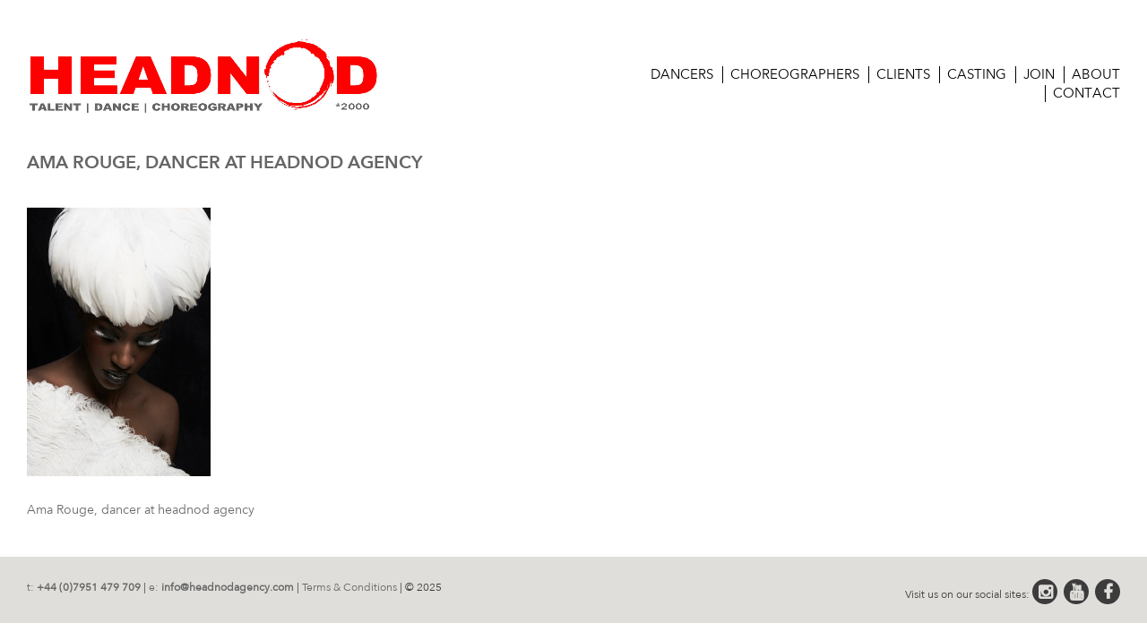

--- FILE ---
content_type: text/html; charset=UTF-8
request_url: https://www.headnodagency.com/talent/dancers/female/ama/ama_r7/
body_size: 7610
content:
<!DOCTYPE html>
<html lang="en-GB">
<head>
<meta charset="UTF-8">
<meta name="viewport" content="width=device-width, initial-scale=1">
<link rel="profile" href="http://gmpg.org/xfn/11">
<link rel="pingback" href="https://www.headnodagency.com/xmlrpc.php">
<link rel="stylesheet" href="https://maxcdn.bootstrapcdn.com/font-awesome/4.4.0/css/font-awesome.min.css">
<meta name='robots' content='index, follow, max-image-preview:large, max-snippet:-1, max-video-preview:-1' />

	<!-- This site is optimized with the Yoast SEO plugin v22.6 - https://yoast.com/wordpress/plugins/seo/ -->
	<title>Ama Rouge, dancer at headnod agency - HeadNod</title>
	<link rel="canonical" href="https://www.headnodagency.com/talent/dancers/female/ama/ama_r7/" />
	<meta property="og:locale" content="en_GB" />
	<meta property="og:type" content="article" />
	<meta property="og:title" content="Ama Rouge, dancer at headnod agency - HeadNod" />
	<meta property="og:description" content="Ama Rouge, dancer at headnod agency" />
	<meta property="og:url" content="https://www.headnodagency.com/talent/dancers/female/ama/ama_r7/" />
	<meta property="og:site_name" content="HeadNod" />
	<meta property="article:modified_time" content="2025-01-27T21:05:16+00:00" />
	<meta property="og:image" content="https://www.headnodagency.com/talent/dancers/female/ama/ama_r7" />
	<meta property="og:image:width" content="342" />
	<meta property="og:image:height" content="500" />
	<meta property="og:image:type" content="image/jpeg" />
	<meta name="twitter:card" content="summary_large_image" />
	<script type="application/ld+json" class="yoast-schema-graph">{"@context":"https://schema.org","@graph":[{"@type":"WebPage","@id":"https://www.headnodagency.com/talent/dancers/female/ama/ama_r7/","url":"https://www.headnodagency.com/talent/dancers/female/ama/ama_r7/","name":"Ama Rouge, dancer at headnod agency - HeadNod","isPartOf":{"@id":"https://www.headnodagency.com/#website"},"primaryImageOfPage":{"@id":"https://www.headnodagency.com/talent/dancers/female/ama/ama_r7/#primaryimage"},"image":{"@id":"https://www.headnodagency.com/talent/dancers/female/ama/ama_r7/#primaryimage"},"thumbnailUrl":"https://www.headnodagency.com/wp-content/uploads/2017/01/Ama_R7.jpg","datePublished":"2017-01-26T20:21:19+00:00","dateModified":"2025-01-27T21:05:16+00:00","breadcrumb":{"@id":"https://www.headnodagency.com/talent/dancers/female/ama/ama_r7/#breadcrumb"},"inLanguage":"en-GB","potentialAction":[{"@type":"ReadAction","target":["https://www.headnodagency.com/talent/dancers/female/ama/ama_r7/"]}]},{"@type":"ImageObject","inLanguage":"en-GB","@id":"https://www.headnodagency.com/talent/dancers/female/ama/ama_r7/#primaryimage","url":"https://www.headnodagency.com/wp-content/uploads/2017/01/Ama_R7.jpg","contentUrl":"https://www.headnodagency.com/wp-content/uploads/2017/01/Ama_R7.jpg","width":342,"height":500,"caption":"Ama Rouge, dancer at headnod agency"},{"@type":"BreadcrumbList","@id":"https://www.headnodagency.com/talent/dancers/female/ama/ama_r7/#breadcrumb","itemListElement":[{"@type":"ListItem","position":1,"name":"Home","item":"https://www.headnodagency.com/"},{"@type":"ListItem","position":2,"name":"Talent","item":"https://www.headnodagency.com/talent/"},{"@type":"ListItem","position":3,"name":"Dancers","item":"https://www.headnodagency.com/talent/dancers/"},{"@type":"ListItem","position":4,"name":"DANCERS: she.her.they.them.","item":"https://www.headnodagency.com/talent/dancers/female/"},{"@type":"ListItem","position":5,"name":"AMA","item":"https://www.headnodagency.com/talent/dancers/female/ama/"},{"@type":"ListItem","position":6,"name":"Ama Rouge, dancer at headnod agency"}]},{"@type":"WebSite","@id":"https://www.headnodagency.com/#website","url":"https://www.headnodagency.com/","name":"HeadNod Dance Agency","description":"Dance Agency","alternateName":"HeadNod Talent Agency","potentialAction":[{"@type":"SearchAction","target":{"@type":"EntryPoint","urlTemplate":"https://www.headnodagency.com/?s={search_term_string}"},"query-input":"required name=search_term_string"}],"inLanguage":"en-GB"}]}</script>
	<!-- / Yoast SEO plugin. -->


<link rel="alternate" type="application/rss+xml" title="HeadNod &raquo; Feed" href="https://www.headnodagency.com/feed/" />
<script type="text/javascript">
/* <![CDATA[ */
window._wpemojiSettings = {"baseUrl":"https:\/\/s.w.org\/images\/core\/emoji\/15.0.3\/72x72\/","ext":".png","svgUrl":"https:\/\/s.w.org\/images\/core\/emoji\/15.0.3\/svg\/","svgExt":".svg","source":{"concatemoji":"https:\/\/www.headnodagency.com\/wp-includes\/js\/wp-emoji-release.min.js?ver=6.5.7"}};
/*! This file is auto-generated */
!function(i,n){var o,s,e;function c(e){try{var t={supportTests:e,timestamp:(new Date).valueOf()};sessionStorage.setItem(o,JSON.stringify(t))}catch(e){}}function p(e,t,n){e.clearRect(0,0,e.canvas.width,e.canvas.height),e.fillText(t,0,0);var t=new Uint32Array(e.getImageData(0,0,e.canvas.width,e.canvas.height).data),r=(e.clearRect(0,0,e.canvas.width,e.canvas.height),e.fillText(n,0,0),new Uint32Array(e.getImageData(0,0,e.canvas.width,e.canvas.height).data));return t.every(function(e,t){return e===r[t]})}function u(e,t,n){switch(t){case"flag":return n(e,"\ud83c\udff3\ufe0f\u200d\u26a7\ufe0f","\ud83c\udff3\ufe0f\u200b\u26a7\ufe0f")?!1:!n(e,"\ud83c\uddfa\ud83c\uddf3","\ud83c\uddfa\u200b\ud83c\uddf3")&&!n(e,"\ud83c\udff4\udb40\udc67\udb40\udc62\udb40\udc65\udb40\udc6e\udb40\udc67\udb40\udc7f","\ud83c\udff4\u200b\udb40\udc67\u200b\udb40\udc62\u200b\udb40\udc65\u200b\udb40\udc6e\u200b\udb40\udc67\u200b\udb40\udc7f");case"emoji":return!n(e,"\ud83d\udc26\u200d\u2b1b","\ud83d\udc26\u200b\u2b1b")}return!1}function f(e,t,n){var r="undefined"!=typeof WorkerGlobalScope&&self instanceof WorkerGlobalScope?new OffscreenCanvas(300,150):i.createElement("canvas"),a=r.getContext("2d",{willReadFrequently:!0}),o=(a.textBaseline="top",a.font="600 32px Arial",{});return e.forEach(function(e){o[e]=t(a,e,n)}),o}function t(e){var t=i.createElement("script");t.src=e,t.defer=!0,i.head.appendChild(t)}"undefined"!=typeof Promise&&(o="wpEmojiSettingsSupports",s=["flag","emoji"],n.supports={everything:!0,everythingExceptFlag:!0},e=new Promise(function(e){i.addEventListener("DOMContentLoaded",e,{once:!0})}),new Promise(function(t){var n=function(){try{var e=JSON.parse(sessionStorage.getItem(o));if("object"==typeof e&&"number"==typeof e.timestamp&&(new Date).valueOf()<e.timestamp+604800&&"object"==typeof e.supportTests)return e.supportTests}catch(e){}return null}();if(!n){if("undefined"!=typeof Worker&&"undefined"!=typeof OffscreenCanvas&&"undefined"!=typeof URL&&URL.createObjectURL&&"undefined"!=typeof Blob)try{var e="postMessage("+f.toString()+"("+[JSON.stringify(s),u.toString(),p.toString()].join(",")+"));",r=new Blob([e],{type:"text/javascript"}),a=new Worker(URL.createObjectURL(r),{name:"wpTestEmojiSupports"});return void(a.onmessage=function(e){c(n=e.data),a.terminate(),t(n)})}catch(e){}c(n=f(s,u,p))}t(n)}).then(function(e){for(var t in e)n.supports[t]=e[t],n.supports.everything=n.supports.everything&&n.supports[t],"flag"!==t&&(n.supports.everythingExceptFlag=n.supports.everythingExceptFlag&&n.supports[t]);n.supports.everythingExceptFlag=n.supports.everythingExceptFlag&&!n.supports.flag,n.DOMReady=!1,n.readyCallback=function(){n.DOMReady=!0}}).then(function(){return e}).then(function(){var e;n.supports.everything||(n.readyCallback(),(e=n.source||{}).concatemoji?t(e.concatemoji):e.wpemoji&&e.twemoji&&(t(e.twemoji),t(e.wpemoji)))}))}((window,document),window._wpemojiSettings);
/* ]]> */
</script>
<style id='wp-emoji-styles-inline-css' type='text/css'>

	img.wp-smiley, img.emoji {
		display: inline !important;
		border: none !important;
		box-shadow: none !important;
		height: 1em !important;
		width: 1em !important;
		margin: 0 0.07em !important;
		vertical-align: -0.1em !important;
		background: none !important;
		padding: 0 !important;
	}
</style>
<link rel='stylesheet' id='wp-block-library-css' href='https://www.headnodagency.com/wp-includes/css/dist/block-library/style.min.css?ver=6.5.7' type='text/css' media='all' />
<link rel='stylesheet' id='fontawesome-free-css' href='https://www.headnodagency.com/wp-content/plugins/getwid/vendors/fontawesome-free/css/all.min.css?ver=5.5.0' type='text/css' media='all' />
<link rel='stylesheet' id='slick-css' href='https://www.headnodagency.com/wp-content/plugins/getwid/vendors/slick/slick/slick.min.css?ver=1.9.0' type='text/css' media='all' />
<link rel='stylesheet' id='slick-theme-css' href='https://www.headnodagency.com/wp-content/plugins/getwid/vendors/slick/slick/slick-theme.min.css?ver=1.9.0' type='text/css' media='all' />
<link rel='stylesheet' id='mp-fancybox-css' href='https://www.headnodagency.com/wp-content/plugins/getwid/vendors/mp-fancybox/jquery.fancybox.min.css?ver=3.5.7-mp.1' type='text/css' media='all' />
<link rel='stylesheet' id='getwid-blocks-css' href='https://www.headnodagency.com/wp-content/plugins/getwid/assets/css/blocks.style.css?ver=2.0.13' type='text/css' media='all' />
<style id='getwid-blocks-inline-css' type='text/css'>
.wp-block-getwid-section .wp-block-getwid-section__wrapper .wp-block-getwid-section__inner-wrapper{max-width: 640px;}
</style>
<style id='classic-theme-styles-inline-css' type='text/css'>
/*! This file is auto-generated */
.wp-block-button__link{color:#fff;background-color:#32373c;border-radius:9999px;box-shadow:none;text-decoration:none;padding:calc(.667em + 2px) calc(1.333em + 2px);font-size:1.125em}.wp-block-file__button{background:#32373c;color:#fff;text-decoration:none}
</style>
<style id='global-styles-inline-css' type='text/css'>
body{--wp--preset--color--black: #000000;--wp--preset--color--cyan-bluish-gray: #abb8c3;--wp--preset--color--white: #ffffff;--wp--preset--color--pale-pink: #f78da7;--wp--preset--color--vivid-red: #cf2e2e;--wp--preset--color--luminous-vivid-orange: #ff6900;--wp--preset--color--luminous-vivid-amber: #fcb900;--wp--preset--color--light-green-cyan: #7bdcb5;--wp--preset--color--vivid-green-cyan: #00d084;--wp--preset--color--pale-cyan-blue: #8ed1fc;--wp--preset--color--vivid-cyan-blue: #0693e3;--wp--preset--color--vivid-purple: #9b51e0;--wp--preset--gradient--vivid-cyan-blue-to-vivid-purple: linear-gradient(135deg,rgba(6,147,227,1) 0%,rgb(155,81,224) 100%);--wp--preset--gradient--light-green-cyan-to-vivid-green-cyan: linear-gradient(135deg,rgb(122,220,180) 0%,rgb(0,208,130) 100%);--wp--preset--gradient--luminous-vivid-amber-to-luminous-vivid-orange: linear-gradient(135deg,rgba(252,185,0,1) 0%,rgba(255,105,0,1) 100%);--wp--preset--gradient--luminous-vivid-orange-to-vivid-red: linear-gradient(135deg,rgba(255,105,0,1) 0%,rgb(207,46,46) 100%);--wp--preset--gradient--very-light-gray-to-cyan-bluish-gray: linear-gradient(135deg,rgb(238,238,238) 0%,rgb(169,184,195) 100%);--wp--preset--gradient--cool-to-warm-spectrum: linear-gradient(135deg,rgb(74,234,220) 0%,rgb(151,120,209) 20%,rgb(207,42,186) 40%,rgb(238,44,130) 60%,rgb(251,105,98) 80%,rgb(254,248,76) 100%);--wp--preset--gradient--blush-light-purple: linear-gradient(135deg,rgb(255,206,236) 0%,rgb(152,150,240) 100%);--wp--preset--gradient--blush-bordeaux: linear-gradient(135deg,rgb(254,205,165) 0%,rgb(254,45,45) 50%,rgb(107,0,62) 100%);--wp--preset--gradient--luminous-dusk: linear-gradient(135deg,rgb(255,203,112) 0%,rgb(199,81,192) 50%,rgb(65,88,208) 100%);--wp--preset--gradient--pale-ocean: linear-gradient(135deg,rgb(255,245,203) 0%,rgb(182,227,212) 50%,rgb(51,167,181) 100%);--wp--preset--gradient--electric-grass: linear-gradient(135deg,rgb(202,248,128) 0%,rgb(113,206,126) 100%);--wp--preset--gradient--midnight: linear-gradient(135deg,rgb(2,3,129) 0%,rgb(40,116,252) 100%);--wp--preset--font-size--small: 13px;--wp--preset--font-size--medium: 20px;--wp--preset--font-size--large: 36px;--wp--preset--font-size--x-large: 42px;--wp--preset--spacing--20: 0.44rem;--wp--preset--spacing--30: 0.67rem;--wp--preset--spacing--40: 1rem;--wp--preset--spacing--50: 1.5rem;--wp--preset--spacing--60: 2.25rem;--wp--preset--spacing--70: 3.38rem;--wp--preset--spacing--80: 5.06rem;--wp--preset--shadow--natural: 6px 6px 9px rgba(0, 0, 0, 0.2);--wp--preset--shadow--deep: 12px 12px 50px rgba(0, 0, 0, 0.4);--wp--preset--shadow--sharp: 6px 6px 0px rgba(0, 0, 0, 0.2);--wp--preset--shadow--outlined: 6px 6px 0px -3px rgba(255, 255, 255, 1), 6px 6px rgba(0, 0, 0, 1);--wp--preset--shadow--crisp: 6px 6px 0px rgba(0, 0, 0, 1);}:where(.is-layout-flex){gap: 0.5em;}:where(.is-layout-grid){gap: 0.5em;}body .is-layout-flex{display: flex;}body .is-layout-flex{flex-wrap: wrap;align-items: center;}body .is-layout-flex > *{margin: 0;}body .is-layout-grid{display: grid;}body .is-layout-grid > *{margin: 0;}:where(.wp-block-columns.is-layout-flex){gap: 2em;}:where(.wp-block-columns.is-layout-grid){gap: 2em;}:where(.wp-block-post-template.is-layout-flex){gap: 1.25em;}:where(.wp-block-post-template.is-layout-grid){gap: 1.25em;}.has-black-color{color: var(--wp--preset--color--black) !important;}.has-cyan-bluish-gray-color{color: var(--wp--preset--color--cyan-bluish-gray) !important;}.has-white-color{color: var(--wp--preset--color--white) !important;}.has-pale-pink-color{color: var(--wp--preset--color--pale-pink) !important;}.has-vivid-red-color{color: var(--wp--preset--color--vivid-red) !important;}.has-luminous-vivid-orange-color{color: var(--wp--preset--color--luminous-vivid-orange) !important;}.has-luminous-vivid-amber-color{color: var(--wp--preset--color--luminous-vivid-amber) !important;}.has-light-green-cyan-color{color: var(--wp--preset--color--light-green-cyan) !important;}.has-vivid-green-cyan-color{color: var(--wp--preset--color--vivid-green-cyan) !important;}.has-pale-cyan-blue-color{color: var(--wp--preset--color--pale-cyan-blue) !important;}.has-vivid-cyan-blue-color{color: var(--wp--preset--color--vivid-cyan-blue) !important;}.has-vivid-purple-color{color: var(--wp--preset--color--vivid-purple) !important;}.has-black-background-color{background-color: var(--wp--preset--color--black) !important;}.has-cyan-bluish-gray-background-color{background-color: var(--wp--preset--color--cyan-bluish-gray) !important;}.has-white-background-color{background-color: var(--wp--preset--color--white) !important;}.has-pale-pink-background-color{background-color: var(--wp--preset--color--pale-pink) !important;}.has-vivid-red-background-color{background-color: var(--wp--preset--color--vivid-red) !important;}.has-luminous-vivid-orange-background-color{background-color: var(--wp--preset--color--luminous-vivid-orange) !important;}.has-luminous-vivid-amber-background-color{background-color: var(--wp--preset--color--luminous-vivid-amber) !important;}.has-light-green-cyan-background-color{background-color: var(--wp--preset--color--light-green-cyan) !important;}.has-vivid-green-cyan-background-color{background-color: var(--wp--preset--color--vivid-green-cyan) !important;}.has-pale-cyan-blue-background-color{background-color: var(--wp--preset--color--pale-cyan-blue) !important;}.has-vivid-cyan-blue-background-color{background-color: var(--wp--preset--color--vivid-cyan-blue) !important;}.has-vivid-purple-background-color{background-color: var(--wp--preset--color--vivid-purple) !important;}.has-black-border-color{border-color: var(--wp--preset--color--black) !important;}.has-cyan-bluish-gray-border-color{border-color: var(--wp--preset--color--cyan-bluish-gray) !important;}.has-white-border-color{border-color: var(--wp--preset--color--white) !important;}.has-pale-pink-border-color{border-color: var(--wp--preset--color--pale-pink) !important;}.has-vivid-red-border-color{border-color: var(--wp--preset--color--vivid-red) !important;}.has-luminous-vivid-orange-border-color{border-color: var(--wp--preset--color--luminous-vivid-orange) !important;}.has-luminous-vivid-amber-border-color{border-color: var(--wp--preset--color--luminous-vivid-amber) !important;}.has-light-green-cyan-border-color{border-color: var(--wp--preset--color--light-green-cyan) !important;}.has-vivid-green-cyan-border-color{border-color: var(--wp--preset--color--vivid-green-cyan) !important;}.has-pale-cyan-blue-border-color{border-color: var(--wp--preset--color--pale-cyan-blue) !important;}.has-vivid-cyan-blue-border-color{border-color: var(--wp--preset--color--vivid-cyan-blue) !important;}.has-vivid-purple-border-color{border-color: var(--wp--preset--color--vivid-purple) !important;}.has-vivid-cyan-blue-to-vivid-purple-gradient-background{background: var(--wp--preset--gradient--vivid-cyan-blue-to-vivid-purple) !important;}.has-light-green-cyan-to-vivid-green-cyan-gradient-background{background: var(--wp--preset--gradient--light-green-cyan-to-vivid-green-cyan) !important;}.has-luminous-vivid-amber-to-luminous-vivid-orange-gradient-background{background: var(--wp--preset--gradient--luminous-vivid-amber-to-luminous-vivid-orange) !important;}.has-luminous-vivid-orange-to-vivid-red-gradient-background{background: var(--wp--preset--gradient--luminous-vivid-orange-to-vivid-red) !important;}.has-very-light-gray-to-cyan-bluish-gray-gradient-background{background: var(--wp--preset--gradient--very-light-gray-to-cyan-bluish-gray) !important;}.has-cool-to-warm-spectrum-gradient-background{background: var(--wp--preset--gradient--cool-to-warm-spectrum) !important;}.has-blush-light-purple-gradient-background{background: var(--wp--preset--gradient--blush-light-purple) !important;}.has-blush-bordeaux-gradient-background{background: var(--wp--preset--gradient--blush-bordeaux) !important;}.has-luminous-dusk-gradient-background{background: var(--wp--preset--gradient--luminous-dusk) !important;}.has-pale-ocean-gradient-background{background: var(--wp--preset--gradient--pale-ocean) !important;}.has-electric-grass-gradient-background{background: var(--wp--preset--gradient--electric-grass) !important;}.has-midnight-gradient-background{background: var(--wp--preset--gradient--midnight) !important;}.has-small-font-size{font-size: var(--wp--preset--font-size--small) !important;}.has-medium-font-size{font-size: var(--wp--preset--font-size--medium) !important;}.has-large-font-size{font-size: var(--wp--preset--font-size--large) !important;}.has-x-large-font-size{font-size: var(--wp--preset--font-size--x-large) !important;}
.wp-block-navigation a:where(:not(.wp-element-button)){color: inherit;}
:where(.wp-block-post-template.is-layout-flex){gap: 1.25em;}:where(.wp-block-post-template.is-layout-grid){gap: 1.25em;}
:where(.wp-block-columns.is-layout-flex){gap: 2em;}:where(.wp-block-columns.is-layout-grid){gap: 2em;}
.wp-block-pullquote{font-size: 1.5em;line-height: 1.6;}
</style>
<link rel='stylesheet' id='contact-form-7-css' href='https://www.headnodagency.com/wp-content/plugins/contact-form-7/includes/css/styles.css?ver=5.9.3' type='text/css' media='all' />
<link rel='stylesheet' id='headnod-style-css' href='https://www.headnodagency.com/wp-content/themes/headnod/style.css?ver=6.5.7' type='text/css' media='all' />
<script type="text/javascript" src="https://www.headnodagency.com/wp-includes/js/jquery/jquery.min.js?ver=3.7.1" id="jquery-core-js"></script>
<script type="text/javascript" src="https://www.headnodagency.com/wp-includes/js/jquery/jquery-migrate.min.js?ver=3.4.1" id="jquery-migrate-js"></script>
<link rel="https://api.w.org/" href="https://www.headnodagency.com/wp-json/" /><link rel="alternate" type="application/json" href="https://www.headnodagency.com/wp-json/wp/v2/media/11810" /><link rel="EditURI" type="application/rsd+xml" title="RSD" href="https://www.headnodagency.com/xmlrpc.php?rsd" />
<meta name="generator" content="WordPress 6.5.7" />
<link rel='shortlink' href='https://www.headnodagency.com/?p=11810' />
<link rel="alternate" type="application/json+oembed" href="https://www.headnodagency.com/wp-json/oembed/1.0/embed?url=https%3A%2F%2Fwww.headnodagency.com%2Ftalent%2Fdancers%2Ffemale%2Fama%2Fama_r7%2F" />
<link rel="alternate" type="text/xml+oembed" href="https://www.headnodagency.com/wp-json/oembed/1.0/embed?url=https%3A%2F%2Fwww.headnodagency.com%2Ftalent%2Fdancers%2Ffemale%2Fama%2Fama_r7%2F&#038;format=xml" />
<link rel="icon" href="https://www.headnodagency.com/wp-content/uploads/2024/11/cropped-headnod-icon-32x32.png" sizes="32x32" />
<link rel="icon" href="https://www.headnodagency.com/wp-content/uploads/2024/11/cropped-headnod-icon-192x192.png" sizes="192x192" />
<link rel="apple-touch-icon" href="https://www.headnodagency.com/wp-content/uploads/2024/11/cropped-headnod-icon-180x180.png" />
<meta name="msapplication-TileImage" content="https://www.headnodagency.com/wp-content/uploads/2024/11/cropped-headnod-icon-270x270.png" />
		<style type="text/css" id="wp-custom-css">
			.page-id-20254 header, .page-id-20254 footer
{
display: none !important;
}		</style>
		<meta name="viewport" content="width=device-width">
</head>

<body class="attachment attachment-template-default attachmentid-11810 attachment-jpeg">
<a class="skip-link screen-reader-text" href="#content">Skip to content</a>

	<header id="masthead" class="site-header clear" role="banner">
		<div class="site-branding left half">
			<h1 class="site-title"><a href="https://www.headnodagency.com/" rel="home">
				<img src="https://www.headnodagency.com/wp-content/themes/headnod/img/logo.jpg" alt="HEADNOD" class="logo" />
			</a></h1>
		</div><!-- .site-branding -->

		<nav id="site-navigation" class="main-navigation right half" role="navigation">
			<button class="menu-toggle" aria-controls="menu" aria-expanded="false">Primary Menu</button>
			<div class="menu-menu-1-container"><ul id="menu-menu-1" class="menu"><li id="menu-item-21241" class="menu-item menu-item-type-post_type menu-item-object-page menu-item-21241"><a href="https://www.headnodagency.com/talent/dancers/">Dancers</a></li>
<li id="menu-item-21242" class="menu-item menu-item-type-post_type menu-item-object-page menu-item-21242"><a href="https://www.headnodagency.com/talent/choreographers/">Choreographers</a></li>
<li id="menu-item-50" class="menu-item menu-item-type-post_type menu-item-object-page menu-item-50"><a href="https://www.headnodagency.com/news/">Clients</a></li>
<li id="menu-item-51" class="menu-item menu-item-type-post_type menu-item-object-page menu-item-51"><a href="https://www.headnodagency.com/casting/">CASTING</a></li>
<li id="menu-item-52" class="menu-item menu-item-type-post_type menu-item-object-page menu-item-52"><a href="https://www.headnodagency.com/joining-the-agency/">Join</a></li>
<li id="menu-item-53" class="menu-item menu-item-type-post_type menu-item-object-page menu-item-53"><a href="https://www.headnodagency.com/about/">About</a></li>
<li id="menu-item-54" class="menu-item menu-item-type-post_type menu-item-object-page menu-item-54"><a href="https://www.headnodagency.com/contact/">Contact</a></li>
</ul></div>		</nav><!-- #site-navigation -->
	</header><!-- #masthead -->
	
	<div class="talent-nav-container">
		<div class="talent-nav clear">
			<div class="t-nav">
				
				<a class="link" href="https://www.headnodagency.com/talent/choreographers/">Choreographers</a>
				<a class="link" href="https://www.headnodagency.com/talent/dancers/female/">Female Dancers</a>
				<a class="link" href="https://www.headnodagency.com/talent/dancers/male/">Male Dancers</a>
				
			</div>
			<div class="t-nav">
				<a class="link" href="https://www.headnodagency.com/talent/physical/physical/">Physical +</a>
				<a class="link" href="https://www.headnodagency.com/talent/dance-collectives/">Dance Collectives</a>
				<a href="https://www.headnodagency.com/talent/actors/" class="link">Actors</a>
				
				
				
			</div>
			<div class="t-nav">
				
				<a class="link" href="https://www.headnodagency.com/talent/musicians/">Musicians</a>
				<a href="https://www.headnodagency.com/talent/singers/" class="link">Singers</a>
				<a class="link" href="https://www.headnodagency.com/talent/dj/">DJs</a>
				
			</div>
			<div class="t-nav">
				<a href="https://www.headnodagency.com/talent/models/" class="link">Models</a>
				<a href="https://www.headnodagency.com/talent/dance-teachers/" class="link">Dance Teachers</a>
				<a class="link" href="https://www.headnodagency.com/talent/vocal-coach/">Vocal Coach</a>
			</div>
		</div>
	</div>

<div id="page" class="hfeed site">
	
	<div id="content" class="site-content">

	<div id="primary" class="content-area">
		<main id="main" class="site-main" role="main">

			
				
<article id="post-11810" class="post-11810 attachment type-attachment status-inherit hentry">
	<header class="entry-header">
		<h1 class="entry-title">Ama Rouge, dancer at headnod agency</h1>	</header><!-- .entry-header -->

	<div class="entry-content">
		<p class="attachment"><a href='https://www.headnodagency.com/wp-content/uploads/2017/01/Ama_R7.jpg'><img fetchpriority="high" decoding="async" width="205" height="300" src="https://www.headnodagency.com/wp-content/uploads/2017/01/Ama_R7-205x300.jpg" class="attachment-medium size-medium" alt="Ama Rouge, dancer at headnod agency" srcset="https://www.headnodagency.com/wp-content/uploads/2017/01/Ama_R7-205x300.jpg 205w, https://www.headnodagency.com/wp-content/uploads/2017/01/Ama_R7.jpg 342w" sizes="(max-width: 205px) 100vw, 205px" /></a></p>
<p>Ama Rouge, dancer at headnod agency</p>
			</div><!-- .entry-content -->

	
</article><!-- #post-## -->

				
			
		</main><!-- #main -->
	</div><!-- #primary -->


	</div><!-- #content -->

</div><!-- #page -->
<footer id="colophon" class="site-footer" role="contentinfo">
<div class="footer-inner">
	<div class="footer-left">
		<a href="tel:+447951479709">t: <b>+44 (0)7951 479 709</b></a> | 
		<a href="mailto:info@headnodagency.com">e: <b>info@headnodagency.com</b></a> | 
		<a href="/booking-terms-and-conditions">Terms & Conditions</a> | 
		© 2025
	</div>
	<div class="footer-right">
		Visit us on our social sites: 
		<a target="_blank" href="https://www.instagram.com/headnodagency/" class="bsocial"><i class="fa fa-instagram"></i></a>
		<a target="_blank" href="https://www.youtube.com/user/HeadNodLondon " class="bsocial"><i class="fa fa-youtube"></i></a>
		<a target="_blank" href="https://www.facebook.com/HeadNodTalentAgency" class="bsocial"><i class="fa fa-facebook"></i></a>
		<!-- <a target="_blank" href="https://twitter.com/headnodagency" class="bsocial"><i class="fa fa-twitter"></i></a> -->
		<!-- <a target="_blank" href="https://vimeo.com/headnodagency" class="bsocial"><i class="fa fa-vimeo"></i></a> -->
		<!-- <a target="_blank" href="https://www.linkedin.com/profile/view?id=AAIAAAS_O1IBprzq3GVjqdVaFRu4reXF3qwniX4&trk=nav_responsive_tab_profile_pic" class="bsocial"><i class="fa fa-linkedin"></i></a>-->
	</div>
</div>
</footer><!-- #colophon -->

<script type="text/javascript" id="getwid-blocks-frontend-js-js-extra">
/* <![CDATA[ */
var Getwid = {"settings":[],"ajax_url":"https:\/\/www.headnodagency.com\/wp-admin\/admin-ajax.php","isRTL":"","nonces":{"contact_form":"f779b3e18d"}};
/* ]]> */
</script>
<script type="text/javascript" src="https://www.headnodagency.com/wp-content/plugins/getwid/assets/js/frontend.blocks.js?ver=2.0.13" id="getwid-blocks-frontend-js-js"></script>
<script type="text/javascript" src="https://www.headnodagency.com/wp-content/plugins/contact-form-7/includes/swv/js/index.js?ver=5.9.3" id="swv-js"></script>
<script type="text/javascript" id="contact-form-7-js-extra">
/* <![CDATA[ */
var wpcf7 = {"api":{"root":"https:\/\/www.headnodagency.com\/wp-json\/","namespace":"contact-form-7\/v1"}};
/* ]]> */
</script>
<script type="text/javascript" src="https://www.headnodagency.com/wp-content/plugins/contact-form-7/includes/js/index.js?ver=5.9.3" id="contact-form-7-js"></script>
<script type="text/javascript" src="https://www.headnodagency.com/wp-content/themes/headnod/js/navigation.js?ver=20120206" id="headnod-navigation-js"></script>
<script type="text/javascript" src="https://www.headnodagency.com/wp-content/themes/headnod/js/skip-link-focus-fix.js?ver=20130115" id="headnod-skip-link-focus-fix-js"></script>

<script src="https://ajax.googleapis.com/ajax/libs/jquery/2.1.3/jquery.min.js"></script>
<script src="https://cdnjs.cloudflare.com/ajax/libs/jquery.isotope/2.2.2/isotope.pkgd.min.js"></script>
<script src="http://malsup.github.io/jquery.cycle2.js"></script>
<script src="https://www.headnodagency.com/wp-content/themes/headnod/js/jquery.bxslider.js"></script>
<script>
$( function() {
  // init Isotope
  $('.people').isotope({
    itemSelector: '.person'
  });
// bind filter button click
$('.filters-button').on( 'click', function() {
var filterValue = $( this ).attr('data-filter');
// use filterFn if matches value
$('.people').isotope({ filter: filterValue });
});
// change is-checked class on buttons
$('.filters-button').on( 'click', function() {
$('.active').removeClass('active');
$(this).addClass('active');
});
});
$(window).load(function(){
   $('.people').isotope('layout');
});
</script>
<script>

	
var numberOfImages = $('#video-slider li').length;
$('#bx-pager-video').hide();
if( numberOfImages > 1 ) {
$('#bx-pager-video').show();
var slider = $('#video-slider').bxSlider({
        pagerCustom: '#bx-pager-video',
	  controls: true,
	  nextText: '',
	  prevText: ''

    });

}	

	
$(".toglink").click(function(e) {
      e.preventDefault();
      $('.on').removeClass('on');
      $(this).addClass('on');
      $('.toggle-container > div').hide();
      $('#' + $(this).data('rel')).fadeIn('slow');
      $(window).trigger('resize');
});
</script>
<script type="text/javascript">
	var slider = $('.bxslider').bxSlider({
	  minSlides: 2,
	  maxSlides: 3,
	  slideWidth: 342,
	  slideMargin: 30,
	  pagerCustom: '#bx-pager',
	  controls: true,
	  adaptiveHeight: true,
	  nextText: '',
	  prevText: ''
	});
	var numberOfImages = $('.bxslider li').length;
	$('#bx-pager').hide();
	if( numberOfImages > 1 ) {
	$('#bx-pager').show();
	}
</script>
<script type="text/javascript">
	$('.roll').cycle();
	$('.roll').cycle('pause');
	$('.roll').hover(function () {
    //mouse enter - Resume the slideshow
    $(this).cycle('resume');
	},
	function () {
	    //mouse leave - Pause the slideshow
	    $(this).cycle('pause');
	});
	
	$(".talent-tog").click(function(){
        $(".talent-nav-container").slideToggle(600);
    });
    $('.toggle-container').click(function(){      
        $("iframe").each(function() { 
	        var src= $(this).attr('src');
	        $(this).attr('src',src);  
		});
    });
    $('.vidtog').click(function(){      
        $(".video .bx-viewport").delay(1000).css("height", "475px");
        $("#video-slider li").delay(1000).css({"height": "475px", "width": "800px"});
    });
    
</script>
</body>
</html>


--- FILE ---
content_type: text/css
request_url: https://www.headnodagency.com/wp-content/themes/headnod/style.css?ver=6.5.7
body_size: 7527
content:
/*
Theme Name: headnod
Theme URI: http://underscores.me/
Author: Underscores.me
Author URI: http://underscores.me/
Description: Description
Version: 1.0.0
License: GNU General Public License v2 or later
License URI: http://www.gnu.org/licenses/gpl-2.0.html
Text Domain: headnod
Tags:

This theme, like WordPress, is licensed under the GPL.
Use it to make something cool, have fun, and share what you've learned with others.

headnod is based on Underscores http://underscores.me/, (C) 2012-2015 Automattic, Inc.

Normalizing styles have been helped along thanks to the fine work of
Nicolas Gallagher and Jonathan Neal http://necolas.github.com/normalize.css/
*/

/*--------------------------------------------------------------
>>> TABLE OF CONTENTS:
----------------------------------------------------------------
1.0 Normalize
2.0 Typography
3.0 Elements
4.0 Forms
5.0 Navigation
	5.1 Links
	5.2 Menus
6.0 Accessibility
7.0 Alignments
8.0 Clearings
9.0 Widgets
10.0 Content
	10.1 Posts and pages
	10.2 Asides
	10.3 Comments
11.0 Infinite scroll
12.0 Media
	12.1 Captions
	12.2 Galleries
--------------------------------------------------------------*/

/*--------------------------------------------------------------
1.0 Normalize
--------------------------------------------------------------*/
/* insert some fonts */
@import url('https://fonts.googleapis.com/css2?family=Urbanist:ital,wght@0,800;1,800&display=swap');

html {
	font-family: sans-serif;
	-webkit-text-size-adjust: 100%;
	-ms-text-size-adjust:     100%;
}

body {
	margin: 0;
}

article,
aside,
details,
figcaption,
figure,
footer,
header,
main,
menu,
nav,
section,
summary {
	display: block;
}

audio,
canvas,
progress,
video {
	display: inline-block;
	vertical-align: baseline;
}

audio:not([controls]) {
	display: none;
	height: 0;
}

[hidden],
template {
	display: none;
}

a {
	background-color: transparent;
}

a:active,
a:hover {
	outline: 0;
}

abbr[title] {
	border-bottom: 1px dotted;
}

b,
strong {
	font-weight: bold;
}

dfn {
	font-style: italic;
}

h1 {
	font-size: 2em;
	margin: 0.67em 0;
}

mark {
	background: #ff0;
	color: #000;
}

small {
	font-size: 80%;
}

sub,
sup {
	font-size: 75%;
	line-height: 0;
	position: relative;
	vertical-align: baseline;
}

sup {
	top: -0.5em;
}

sub {
	bottom: -0.25em;
}

img {
	border: 0;
}

svg:not(:root) {
	overflow: hidden;
}

figure {
	margin: 1em 40px;
}

hr {
	box-sizing: content-box;
	height: 0;
}

pre {
	overflow: auto;
}

code,
kbd,
pre,
samp {
	font-family: monospace, monospace;
	font-size: 1em;
}

button,
input,
optgroup,
select,
textarea {
	color: inherit;
	font: inherit;
	margin: 0;
}

button {
	overflow: visible;
}

button,
select {
	text-transform: none;
}

button,
html input[type="button"],
input[type="reset"],
input[type="submit"] {
	-webkit-appearance: button;
	cursor: pointer;
}

button[disabled],
html input[disabled] {
	cursor: default;
}

button::-moz-focus-inner,
input::-moz-focus-inner {
	border: 0;
	padding: 0;
}

input {
	line-height: normal;
}

input[type="checkbox"],
input[type="radio"] {
	box-sizing: border-box;
	padding: 0;
}

input[type="number"]::-webkit-inner-spin-button,
input[type="number"]::-webkit-outer-spin-button {
	height: auto;
}

input[type="search"] {
	-webkit-appearance: textfield;
	box-sizing: content-box;
}

input[type="search"]::-webkit-search-cancel-button,
input[type="search"]::-webkit-search-decoration {
	-webkit-appearance: none;
}

fieldset {
	border: 1px solid #c0c0c0;
	margin: 0 2px;
	padding: 0.35em 0.625em 0.75em;
}

legend {
	border: 0;
	padding: 0;
}

textarea {
	overflow: auto;
}

optgroup {
	font-weight: bold;
}

table {
	border-collapse: collapse;
	border-spacing: 0;
}

td,
th {
	padding: 0;
}

img, div, li {
	-webkit-backface-visibility: hidden;
}

/*--------------------------------------------------------------
2.0 Typography
--------------------------------------------------------------*/

@font-face {
  font-family: 'AvenirNext-Regular';
  src: url('AvenirNext-Regular.eot?#iefix') format('embedded-opentype'),  url('AvenirNext-Regular.woff') format('woff'), url('AvenirNext-Regular.ttf')  format('truetype'), url('AvenirNext-Regular.svg#AvenirNext-Regular') format('svg');
  font-weight: normal;
  font-style: normal;
}

@font-face {
  font-family: 'AvenirNext-DemiBold';
  src: url('AvenirNext-DemiBold.eot?#iefix') format('embedded-opentype'),  url('AvenirNext-DemiBold.woff') format('woff'), url('AvenirNext-DemiBold.ttf')  format('truetype'), url('AvenirNext-DemiBold.svg#AvenirNext-DemiBold') format('svg');
  font-weight: normal;
  font-style: normal;
}


body,
button,
input,
select,
textarea {
	color: #666;
	font-size: 14px;
	line-height: 1.5;
	font-family: 'AvenirNext-Regular';
}

h1,
h2,
h3,
h4,
h5,
h6 {
	font-weight: normal;
	font-family: 'AvenirNext-DemiBold';
	clear: both;
}

h1 {
	font-size:20px;
}

p {
	margin-bottom: 1.5em;
}

b,
strong {
	font-weight: bold;
}

dfn,
cite,
em,
i {
	font-style: italic;
}

blockquote {
	margin: 0 1.5em;
}

address {
	margin: 0 0 1.5em;
}

pre {
	background: #eee;
	font-family: "Courier 10 Pitch", Courier, monospace;
	font-size: 15px;
	font-size: 0.9375rem;
	line-height: 1.6;
	margin-bottom: 1.6em;
	max-width: 100%;
	overflow: auto;
	padding: 1.6em;
}

code,
kbd,
tt,
var {
	font-family: Monaco, Consolas, "Andale Mono", "DejaVu Sans Mono", monospace;
	font-size: 15px;
	font-size: 0.9375rem;
}

abbr,
acronym {
	border-bottom: 1px dotted #666;
	cursor: help;
}

mark,
ins {
	background: #fff9c0;
	text-decoration: none;
}

big {
	font-size: 125%;
}

/*--------------------------------------------------------------
3.0 Elements
--------------------------------------------------------------*/
html {
	box-sizing: border-box;
}

*,
*:before,
*:after { /* Inherit box-sizing to make it easier to change the property for components that leverage other behavior; see http://css-tricks.com/inheriting-box-sizing-probably-slightly-better-best-practice/ */
	box-sizing: inherit;
}

body {
	background: #fff; /* Fallback for when there is no custom background color defined. */
}

blockquote:before,
blockquote:after,
q:before,
q:after {
	content: "";
}

blockquote,
q {
	quotes: "" "";
}

hr {
	background-color: #ccc;
	border: 0;
	height: 1px;
	margin-bottom: 1.5em;
}

ul,
ol {
	margin: 0 0 1.5em 3em;
}

ul {
	list-style: disc;
}

ol {
	list-style: decimal;
}

li > ul,
li > ol {
	margin-bottom: 0;
	margin-left: 1.5em;
}

dt {
	font-weight: bold;
}

dd {
	margin: 0 1.5em 1.5em;
}

img {
	height: auto; /* Make sure images are scaled correctly. */
	max-width: 100%; /* Adhere to container width. */
}

table {
	margin: 0 0 1.5em;
	width: 100%;
}

/*--------------------------------------------------------------
4.0 Forms
--------------------------------------------------------------*/
button,
input[type="button"],
input[type="reset"],
input[type="submit"] {
	border-radius: 3px;
	background: #fb3c3c;
	color: #fff;
	font-size: 12px;
	font-size: 1.1rem;
	line-height: 1;
	padding: .6em 1em .6em;
	border: 0px;
	text-transform: uppercase;
}


input[type="text"],
input[type="email"],
input[type="url"],
input[type="password"],
input[type="search"],
textarea {
	color: #666;
	border: 1px solid #666;
	background-color: #fff;
	border-radius: 0px;
	float: left;
	width: 80%!important;
	resize: none;
}

label {
	width: 20%;
	float: left;
	text-transform: uppercase;
}

form br {
	clear:both;
}

.wpcf7-not-valid-tip {
	clear:both;
	margin-left: 100px;
}

input[type="text"]:focus,
input[type="email"]:focus,
input[type="url"]:focus,
input[type="password"]:focus,
input[type="search"]:focus,
textarea:focus {
	color: #111;
}

input[type="text"],
input[type="email"],
input[type="url"],
input[type="password"],
input[type="search"] {
	padding: 3px;
}

textarea {
	padding-left: 3px;
	width: 100%;
	height: 100px;
}

/*--------------------------------------------------------------
5.0 Navigation
--------------------------------------------------------------*/
/*--------------------------------------------------------------
5.1 Links
--------------------------------------------------------------*/
a {
	color: #666;
	text-decoration: none;
	transition: all ease 0.3s;
	cursor: pointer;
}

a:visited {
	color: #666;
}

a:hover,
a:focus,
a:active {
	color: #ff2620;
}

a:hover,
a:active {
	outline: 0;
}

/*--------------------------------------------------------------
5.2 Menus
--------------------------------------------------------------*/
.main-navigation {
	display: block;
	width: 100%;
	font-family: 'AvenirNext-Regular';
	padding: 73px 0 0 0;
	text-align: right;
}

.main-navigation a.talent-tog {
	display: inline;
	color: #ff2620;
	margin-right: 15px;
	font-family: 'AvenirNext-DemiBold';
	cursor: pointer;
}

.menu-menu-1-container, .nav-menu {
	display: inline;
}

.main-navigation ul {
	list-style: none;
	margin: 0;
	padding-left: 0;
}

.main-navigation li {
	display: inline;
	text-transform: uppercase;
}

.main-navigation li + li {
	border-left:1px solid #000;
	padding-left: 8px;
	margin-left: 6px;	
}

.main-navigation a {
	text-decoration: none;
	font-size: 14.5px;
	line-height: 14px;
	color: #000;
}

.main-navigation a:hover {
	color: #ff2620;
}

.main-navigation ul ul {
	box-shadow: 0 3px 3px rgba(0, 0, 0, 0.2);
	float: left;
	position: absolute;
	top: 1.5em;
	left: -999em;
	z-index: 99999;
}

.main-navigation ul ul ul {
	left: -999em;
	top: 0;
}

.main-navigation ul ul a {
	width: 200px;
}

.main-navigation ul ul li {

}

.main-navigation li:hover > a {
}

.main-navigation ul ul :hover > a {
}

.main-navigation ul ul a:hover {
}

.main-navigation ul li:hover > ul {
	left: auto;
}

.main-navigation ul ul li:hover > ul {
	left: 100%;
}

.main-navigation .current_page_item > a,
.main-navigation .current-menu-item > a,
.main-navigation .current_page_ancestor > a {
	color: #ff2620;
}

.menu-toggle {
	display: none;
}

.site-main .comment-navigation,
.site-main .posts-navigation,
.site-main .post-navigation {
	margin: 0 0 1.5em;
	overflow: hidden;
}

.comment-navigation .nav-previous,
.posts-navigation .nav-previous,
.post-navigation .nav-previous {
	float: left;
	width: 50%;
}

.comment-navigation .nav-next,
.posts-navigation .nav-next,
.post-navigation .nav-next {
	float: right;
	text-align: right;
	width: 50%;
}

/*--------------------------------------------------------------
6.0 Accessibility
--------------------------------------------------------------*/
/* Text meant only for screen readers. */
.screen-reader-text {
	clip: rect(1px, 1px, 1px, 1px);
	position: absolute !important;
	height: 1px;
	width: 1px;
	overflow: hidden;
}

.screen-reader-text:hover,
.screen-reader-text:active,
.screen-reader-text:focus {
	background-color: #f1f1f1;
	border-radius: 3px;
	box-shadow: 0 0 2px 2px rgba(0, 0, 0, 0.6);
	clip: auto !important;
	color: #21759b;
	display: block;
	font-size: 14px;
	font-size: 0.875rem;
	font-weight: bold;
	height: auto;
	left: 5px;
	line-height: normal;
	padding: 15px 23px 14px;
	text-decoration: none;
	top: 5px;
	width: auto;
	z-index: 100000; /* Above WP toolbar. */
}

/*--------------------------------------------------------------
7.0 Alignments
--------------------------------------------------------------*/
.alignleft {
	display: inline;
	float: left;
	margin-right: 1.5em;
}

.alignright {
	display: inline;
	float: right;
	margin-left: 1.5em;
}

.aligncenter {
	clear: both;
	display: block;
	margin-left: auto;
	margin-right: auto;
}

/*--------------------------------------------------------------
8.0 Clearings
--------------------------------------------------------------*/
.clear:before,
.clear:after,
.entry-content:before,
.entry-content:after,
.comment-content:before,
.comment-content:after,
.site-header:before,
.site-header:after,
.site-content:before,
.site-content:after,
.site-footer:before,
.site-footer:after {
	content: "";
	display: table;
}

.clear:after,
.entry-content:after,
.comment-content:after,
.site-header:after,
.site-content:after,
.site-footer:after {
	clear: both;
}

/*--------------------------------------------------------------
9.0 Widgets
--------------------------------------------------------------*/
.widget {
	margin: 0 0 1.5em;
}

/* Make sure select elements fit in widgets. */
.widget select {
	max-width: 100%;
}

/* Search widget. */
.widget_search .search-submit {
	display: none;
}

/*--------------------------------------------------------------
10.0 Content
--------------------------------------------------------------*/
.site {
	max-width: 1570px;
	margin: 0 auto;
	padding: 0 30px;
	/* margin-bottom: 80px; */
	margin-bottom: 0;
}

/*
.home .site {
	margin-bottom: 30px;
	margin-top: 30px;
}

*/

.site-header {
	max-width: 1570px;
	padding: 0 30px;
	margin: 0 auto;
}

.logo {
	max-width: 400px;
}

.home .site-header {
	display: block;
}

.half {
	width:49%;
}

.left {
	float: left;
}

.right {
	float: right;
}

/* TALENT NAV */

.talent-nav-container {
	height: 130px;
	background-color: #333;	
	width:100%;
	margin-bottom: 40px;
	/*font-family: 'AvenirNext-DemiBold';*/
	display: none;
}

.talent-nav {
	max-width: 1570px;
	padding: 20px 30px 20px 30px;
	margin: 0 auto;
	box-sizing: border-box;
}

.talent-nav .link {
	color: #fff;
	display: block;
	margin-bottom: 12px;
	text-transform: uppercase;
}

.talent-nav .link span {
	margin-left: 5px;
}

.talent-nav .link span, .talent-nav .link span a {
	display: inline;
	color: #7b7a7a;
	text-transform: capitalize;
	font-size: 12px;
}

.talent-nav a:hover {
	color: #ff2620;
}

.t-nav {
	width: 25%;
	float: left;
	padding-bottom: 0px;
}

/* .talent-nav li {
	list-style: none;
	display: inline-block;
	font-size: 14px;
	line-height: 14px;
	text-transform: capitalize;
	text-align: left;
	width: 8.85%;
}

li.page-item-86 {
	text-align: center;
}

.talent-nav li + li {

}

.talent-nav .children {
	position: absolute;
	padding: 0px;
	margin: 0px;
}

.talent-nav .children li {
	font-size: 12px;
	line-height: 12px;
	width: auto;
	text-align: left;
}

.talent-nav .children li + li {
	border-left: 1px solid #fff;
	padding-left: 8px;
	margin-left: 3px;
}

.talent-nav .children li .children {
	display: none;
}

/* HOME */

.home-grid {
	position: relative;
}

.col {
	width: 18%;
	float: left;
}

.col + .col {
	margin-left: 2.5%;
}

.col.logo-bump {
	padding-top: 9%;
}

.section {
	position: relative;
	width: 100%;
	display: block;
	margin-bottom: 15%;
}

.section .roll {
	-webkit-filter: grayscale(100%);
	filter: grayscale(100%);
	transition: all ease 1s;
}

.section .roll:hover {
	filter: none;
	-webkit-filter: none;
}

.section .section-title {
	width: 100%;
	font-family: 'AvenirNext-Regular'!important;
	font-size: 16px;
	line-height: 18px;
	position: absolute;
	z-index: 988;
	bottom: 0;
	background-color:rgba(238, 59, 53, 0.7);
	text-align: center;
	color: #fff;
	padding: 16px 0;
	margin: 0px;
	opacity: 0;
	transition: all ease 0.5s;
	text-transform: uppercase;
}

.section .section-title.multi {
	padding: 10px 0;
}

.section .section-title span {
	display: block;
	margin-bottom: 8px;
}

.section .section-title a {
	color: #fff;
}

.section .section-title .two {
	font-size: 12px;
}

.section .section-title a:hover {
	text-decoration: underline;
}

.section:hover .section-title {
	opacity: 1;
}

.logo-container {
	text-align: center;
	left:0;
	position: absolute;
	width: 28%;
	top: -20px;
}

.logo-container .logo-grid {
	max-width: 100%;
	height: auto;
}

.home-social {
	position: absolute;
	top: 20px;
	padding-top: 0px;
	left: 30%;
	z-index: 999;
}

.bsocial {
	display: inline-block;
	margin: 0px 0 6px 0;
	width: 30px;
	height: 30px;
	font-size: 18px;
	line-height: 30px;
	border-radius: 50%;
	text-align: center;
	background-color: #585858;
	color: #fff;
}

.bsocial:hover {
	background-color: #ff2122;
}

.bsocial i {color:#fff;}

.col .social {
	background-color: #dfdeda;
	padding-bottom: 45%;
	height: 0px;
	margin-bottom: 15%;
	font-size: 12px;
	text-align: center;
	position: relative;
}

.col .social-inner {
	position: absolute;
	top:25px;
	width: 100%;
}

/* PERSON LIST PAGE */

.site-main h1 {
	text-transform: uppercase;
}

.list h1 {
	text-transform: uppercase;
	display: inline-block;
	text-transform: uppercase;
}

.filters-button {
	display: inline-block;
	margin: 0 0px 20px 20px;
	padding-left: 20px;
	border-left: 1px solid #666;
	font-size: 20px;
	font-family: 'AvenirNext-DemiBold';
	text-transform: uppercase;
}

.filters-button.active {
	color: #ff2620;
}

.person-list {
	padding: 0px;
	margin: 0px;
	font-size: 0px;
}

.person-list li {
	position: relative;
	list-style: none;
	display: inline-block;
	width: 7.4%;
	margin-right: 1%;
	margin-bottom: 1%;
	opacity: 1;
	transition: opacity ease 0.3s;
}

.person-list li img {
	width: 100%;
}

.person-list li:nth-child(12n+12) {
	margin-right: 0px;
}

.page-id-230 .person-list li, .page-id-93 .person-list li {
	/*
	width: 18.4%;
	margin-right: 1.9%;
	margin-bottom: 1.9%;
	*/
	
	width: 13%;
	margin-right: 1.5%;
	margin-bottom: 1.9%;
}

.page-id-93 .person-list li:nth-child(5n+5) {
	margin-right: 0px;
}

.page-id-230 .person-list li:nth-child(7n+7) {
	margin-right: 0px;
}

.person-list.custom li {
	width: 15.25%;
}

.person-list.custom li:nth-child(6n+6) {
	margin-right: 0px;
}

.person-list.custom li:nth-child(8n+8) {
	margin-right: 1.7%;
}

.person-list li:hover {
	opacity: 0.7;
}

.person-list li h5 {
	color: #fff;
	background-color:rgba(238, 59, 53, 0.5);
	width: 100%;
	font-size: 11px;
	padding: 4px 8px 3px 8px;
	margin: 0px;
	box-sizing: border-box;
	position: absolute;
	bottom: -1px;
	transition: all ease 0.3s;
}


.person-list li:hover h5 {
	background-color:rgba(102, 102, 102, 0.7);
}


/* BIO PAGE */

.bio {
	font-size: 0px;
	margin: 0 auto;
	margin-bottom: 15px;
	box-sizing: border-box;
	padding: 15px 4% 0 11%;
	border-top: 1px solid #000;
}

.bio .bio-box {
	float: left;
	width: 14%;
	padding-right: 2.5%;
	margin-right: 2.5%;
	font-size: 12px;
	min-height: 50px;
}

.bio .bio-box.cv {
	border-right: 1px solid #333;
	width: 10%;
	margin-left: 2.5%;
	padding-right: 3.5%;
}

.bio .bio-box.last {
	border-right: 1px solid #333;
	width:10%;
	margin-right: 3.5%;
}

.bio .bio-box.name {
	width: 14%;
	border-right: 1px solid #333;
}

.bio .bio-box.waist {
	width: 10%;
	margin-right: 0px;
	margin-left: 1%;
}

.bio .bio-box.dress {
	width: 15%;
	margin-right: 0px;
}


.bio .bio-box.name h1 {
	margin-top:12px;
	margin-bottom: 0px;
	font-size: 22px;
	line-height: 1;
}

.bio .bio-box.back {
	padding-right: 0px;
	margin-right: 0px;
	padding-top: 12px;
	width: 21%;
}

.bio .bio-box.back a.list-link {
	color: #666;
	font-size: 13px;
	font-family: 'AvenirNext-Regular';
	text-transform: uppercase;
}

.bio .bio-box.back a.list-link:hover {
	color: #ff2620;
}

.page-template-page-coreo .bio, .page-template-page-vocal .bio {
	padding-left: 0px;
	padding-right: 0px;
}

.page-template-page-coreo .inner, .page-template-page-vocal .inner {
	max-width: 800px;
	margin: 0 auto;
}

.page-template-page-coreo .bio .bio-box.name, .page-template-page-vocal .bio .bio-box.name {
	width: 40%;
}

.page-template-page-coreo .bio .bio-box.back, .page-template-page-vocal .bio .bio-box.back {
	width: 40%;
	text-align: right;
}

.page-template-page-coreo .bio .bio-box.cv,  .page-template-page-vocal .bio .bio-box.cv {
	width: 12%;
}

.page-template-page-coreo #video {
	display: block;
}

.skillstog, .cvtog {
	cursor: pointer;
}

.toglink {
	font-weight: normal;
	text-transform: uppercase;
}

.toglink.on {
	color: #ff2620;
}

.skills, .cvarea {
	max-width: 1086px;
	height: auto;
	margin: 0 auto;
	font-size: 12px;
	display: block;
	padding-bottom: 40px;
}

.hide {
	display: none;
}

.video {
    max-width: 800px;
    margin: 0 auto;
    position: relative;
    display: none;
}

#video-slider {
	margin: 0px;
	padding: 0px;
}

#video-slider li {
	margin: 0px;
	padding: 0px;
	list-style: none;
}


.skill-row {
	margin-bottom: 15px;
}

.skill-label {
	width: 10%;
	float: left;
	font-weight: bold;
}

.skill-text {
	float: left;
	width: 60%;
	margin-left: 5%;
}

.person-gallery {
	max-width: 1086px;
	margin: 0 auto;
	position: relative;
}

.bxslider {
	margin: 0px;
}

.bx-controls-direction a {
	opacity: 0.7;
	transition: all ease 0.3s;
}

.bx-controls-direction a:hover {
	opacity: 1;
}

a.bx-prev {
	position: absolute;
	left: -80px;
	top:40%;
	font-size: 60px;
	color:#666;
}

.bx-prev:after {
	content: "\f053";
	text-indent: 0px;
	font-family: FontAwesome;
}

a.bx-next {
	position: absolute;
	right: -80px;
	top:40%;
	font-size: 60px;
	color: #666;
}

.bx-next:after {
	content: "\f054";
	text-indent: 0px;
	font-family: FontAwesome;
}

#bx-pager, #bx-pager-video {
	font-size: 0px;
	max-width: 1086px;
	margin: 0 auto;
	margin-top: 30px;
}

#bx-pager a {
	display: block;
	float: left;
	width:9%;
	/* height: 150px; */
	margin-right:1.111%;
	margin-bottom: 1.111%;
	overflow: hidden;
}

#bx-pager-video a {
	display: block;
	float: left;
	width:25%;
	height: 150px;
	margin-right:1.111%;
	margin-bottom: 1.111%;
	overflow: hidden;
}

#bx-pager-video a img {
	height: 110%;
}

#bx-pager a:nth-child(10n+10), #bx-pager-video a:nth-child(10n+10) {
	margin-right: 0px;
}

.vocals {
	padding: 0 18%;
}

.vocal {
	float: left;
	width: 44%;
}

.vocals h1 {
	text-align: center;
}

.vocal img {
	width: 100%;
}

.vocal + .vocal {
	float: right;
}
/* HALFS */

.halfs .half {
	width:45%;
}

.right .wpcf7 {
	float: right;
}

.page-template-page-half #page {
	/*color: #3c3c3c;*/
	max-width: 1570px;
}

/* Casting */

.casting .left {
	width: 50%;
}

.casting .right {
	width: 50%;
}

/* Thirds */

.third {
	width: 31%;
}

.third.left {
	margin-right: 3.495%;
}

/* NEWS */

.news-list {
	padding: 0px;
	margin: 0px;
}

.news-list li {
	display: block;
	float: left;
	list-style: none;
	width:23%;
	min-height: 360px;
	margin-right: 2.66%;
	font-size: 12px;
}

.news-list li:nth-child(4n+4) {
	margin-right: 0%;
}

.news-list li a {
	color: #333;
}

.news-list span.title {
	display: block;
	margin-top: 8px;
}

.videoWrapper {
	position: relative;
	padding-bottom: 56.25%; /* 16:9 */
	padding-top: 25px;
	height: 0;
}
.videoWrapper iframe {
	position: absolute;
	top: 0;
	left: 0;
	width: 100%;
	height: 100%;
}

/* Join */

.join-row {
	padding: 20px 0 0px 0;
	margin-bottom: 0px;
	text-align: center;
}

.join-limit {
	max-width: 900px;
	margin: 0 auto;
}

.wpcf7-form-control-wrap {
	width: 70%;
	float: right;
	display: block;
}

.process .wide {
	width: 26.66%;
	font-size: 1.3em;
}
.join-row i {
	font-size: 30px;
	margin-bottom: 15px;
}
.join-row label {
	text-align: right;
	padding-right: 20px;
}

.join-row.files label {
	width: 30%;
	text-align: right;
}

input[type="file"] {
	
}

.casting input[type="submit"] {
	margin: 0 auto;
	display: block;
}

/* FOOTER */

.site-footer {
	background-color: #dfdeda;
	padding: 15px 0;
	font-size: 12px;
	width: 100%;
	color: #3c3c3c;
}

.home .site-footer {
	display: block;
}

.footer-inner {
	max-width: 1570px;
	padding: 10px 30px 0;
	margin: 0 auto;
}
.footer-left {
	float: left;
}

.footer-right {
	float: right;
}

.footer-right a, .social-inner a.socialb {
	display: inline-block;
	background-color: #3c3c3c;
	border-radius: 50%;
	width:28px;
	height: 28px;
	font-size: 18px;
	line-height: 28px;
	text-align: center;
}

a.socialb {
	margin-bottom: 5px;
}

.footer-right a + a, .social-inner a.socialb + a.socialb {
	margin-left: 4px;
}

.footer-right a i, .social-inner a.socialb {
	color: #dfdeda;
}


/*--------------------------------------------------------------
10.1 Posts and pages
--------------------------------------------------------------*/
.sticky {
	display: block;
}

.hentry {
	margin: 0 0 1.5em;
}

.byline,
.updated:not(.published) {
	display: none;
}

.single .byline,
.group-blog .byline {
	display: inline;
}

.page-content,
.entry-content,
.entry-summary {
	margin: 1.5em 0 0;
}

.page-links {
	clear: both;
	margin: 0 0 1.5em;
}

/*--------------------------------------------------------------
10.2 Asides
--------------------------------------------------------------*/
.blog .format-aside .entry-title,
.archive .format-aside .entry-title {
	display: none;
}

/*--------------------------------------------------------------
10.3 Comments
--------------------------------------------------------------*/
.comment-content a {
	word-wrap: break-word;
}

.bypostauthor {
	display: block;
}

/*--------------------------------------------------------------
11.0 Infinite scroll
--------------------------------------------------------------*/
/* Globally hidden elements when Infinite Scroll is supported and in use. */
.infinite-scroll .posts-navigation, /* Older / Newer Posts Navigation (always hidden) */
.infinite-scroll.neverending .site-footer { /* Theme Footer (when set to scrolling) */
	display: none;
}

/* When Infinite Scroll has reached its end we need to re-display elements that were hidden (via .neverending) before. */
.infinity-end.neverending .site-footer {
	display: block;
}

/*--------------------------------------------------------------
12.0 Media
--------------------------------------------------------------*/
.page-content .wp-smiley,
.entry-content .wp-smiley,
.comment-content .wp-smiley {
	border: none;
	margin-bottom: 0;
	margin-top: 0;
	padding: 0;
}

/* Make sure embeds and iframes fit their containers. */
embed,
iframe,
object {
	max-width: 100%;
}

.map {
    position: relative;
    padding-bottom: 75%; // This is the aspect ratio
    height: 0;
    overflow: hidden;
}
.map iframe {
    position: absolute;
    top: 0;
    left: 0;
    width: 100% !important;
    height: 100% !important;
}

.clearfix:after, .clearfix:before {
  content: "";
  display: table;
  clear: both;
}

@media screen and (max-width: 700px) {
	#site-navigation {
		width: 100%;
		float: left;
		text-align: left;
		padding-top: 0px;
	}
	#site-navigation a {
		font-size: 11px!important;
	}
	.main-navigation li + li {
		margin-left: 4px;
		padding-left: 6px;
	}
	.talent-nav-container {
		height: auto;
	}
	.t-nav {
		width: 100%;
	}
	.bio {
		margin-top: 20px;
		padding-left: 0px;
	}
	.bio .bio-box.name {
		display: block;
	}
	.bio .bio-box {
		width: 100%!important;
		
		border: 0px!important;
		padding: 0px!important;
		margin: 0px!important;
	}
	.bio .cv {
		display: none;
	}
	.bio .back {
		display: none;
	}
	.bx-controls, #bx-pager {
		display: none!important;
	}
	.col.logo-bump, .col {
		width: 31%;
		margin-top: 0px;
		padding-top: 0px;
		margin-right: 3.495%;
	}
	/*.col.logo-bump, .col.logo-bump-3 {
		margin-top: 34%;
	}*/
	.home .site-header, .home .site-footer {
		display: block;
	}
	.logo-container {
		display: none;
	}
	.col + .col {
		margin-left: 0px;
	}
	.col:nth-child(3n+3) {
		margin-right: 0px;
	}
	.col img {width: 100%;}
	.logo-container {
		position: absolute;
		width: 100%;
		top:0;
		margin-bottom: 20px;
	}
	.home-social {
		display: none;
	}
	.section .section-title {
		opacity: 1;
	}
	
	.logo {
		max-width: 100%;
	}
	.site-main h1 {
		font-size: 15px;
	}
	.filters-button {
		padding-left: 10px;
		margin-left: 10px;
		font-size: 15px;
	}
	.person-list li {
		width:22%;
		margin-right: 2%;
		margin-bottom: 2%;
	}
	.join-limit .half {
		width: 100%;
		margin-bottom: 20px;
	}
	.join-limit .half label, .join-limit .half span {
		width: 100%;
		text-align: left;
	}
	.news-list li {
		width: 100%;
	}
}

@media screen and (max-width: 500px) {
	.col.logo-bump, .col {
		width: 100%;
		margin-top: 0px;
		padding-top: 0px;
		min-height: 0px;
		margin-left: 0px!important;
	}
}

/* Hide some titles */
.page-id-21190 .entry-title {
  display: none;
}

/* Crawler text on start page */
.crawler-wrap {
	overflow: hidden;
	width: 100%;
}

.crawler {
	display: flex;
	width: 2600px;
	
	/* Add the animation */
	animation: move-words 17s linear infinite /* infinite make reapeat the animation indefinitely */;
	text-transform: uppercase;
  	color: #444;
	font-weight: normal;
	font-family: 'AvenirNext-Regular';
	font-size: 24px;
}

@keyframes move-words {
	from { transform: translateX(0); }
	  to { transform: translateX(-50%); }
}

.crawler-item {
  white-space: nowrap;
  margin-right:80px;
}

/* Buttons */
.headnod-button a {
    background-color: transparent;
    border-radius: 0;
    box-shadow: none;
    text-decoration: none;
    padding: 8px 24px;
    font-size: 13px;
	text-transform: uppercase;
  	color: #444;
	font-weight: bold;
	font-family: Urbanist;
	border: 2px solid #444;
}

.headnod-button a:hover {
    background-color: #444;
  	color: #fff;
}

/* Fix font awwsome */
.fa, .far, .fas {
    font-family: "FontAwesome";
}

.footer-right a,
a.socialb {
	line-height: 1.8 !important;
}

/* new dancers page */
.dancers-links {
    width: 640px;
	margin: 0 auto;
}

.dancers-links .person-list li {
    width: 300px;
    margin-right: 20px;
    margin-bottom: 20px;
}

.dancers-links .person-list li h5 {
    font-size: 16px;
}